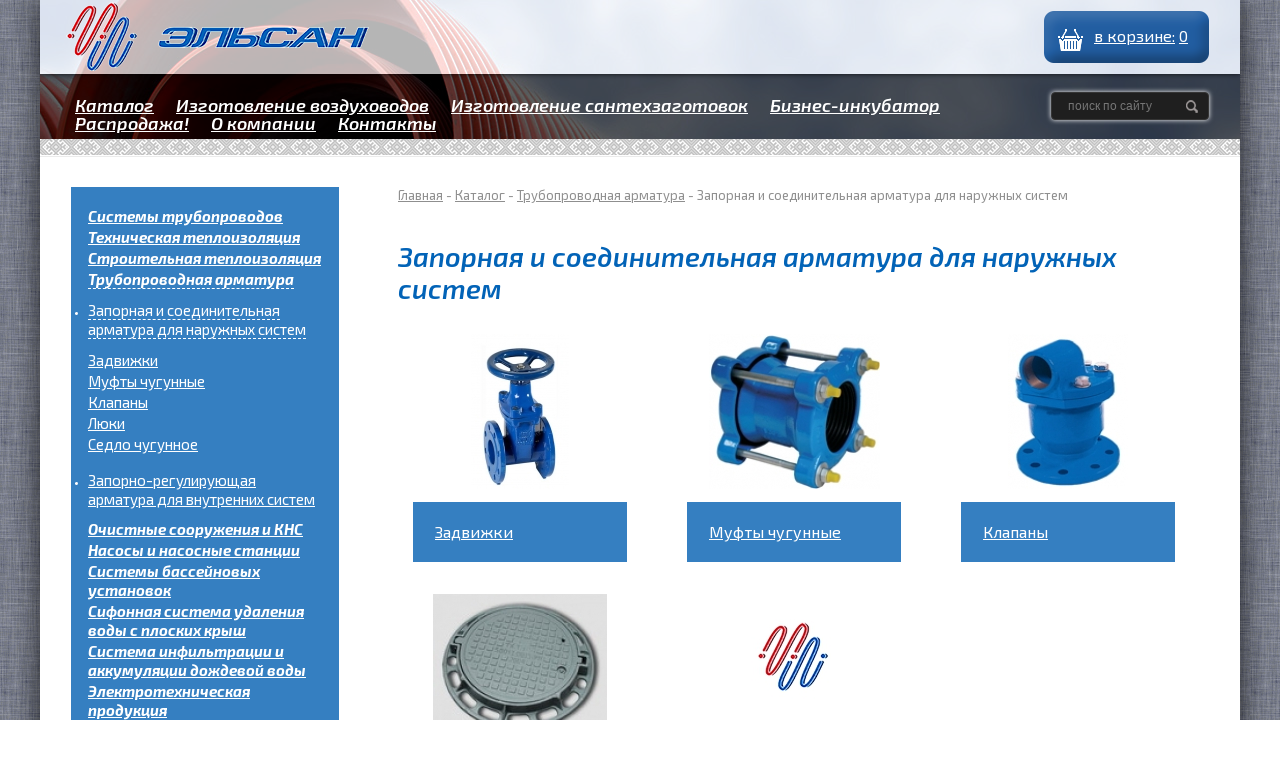

--- FILE ---
content_type: text/html; charset=UTF-8
request_url: http://elsan.by/catalog/truboprovodnaya_armatura/zapornaya_i_soedinitelnaya_armatura_dlya_naruzhnih_sistem/
body_size: 5241
content:
<!DOCTYPE html PUBLIC "-//W3C//DTD XHTML 1.0 Transitional//EN" "http://www.w3.org/TR/xhtml1/DTD/xhtml1-transitional.dtd">
<html xmlns="http://www.w3.org/1999/xhtml">
<head>
<meta http-equiv="Content-Type" content="text/html; charset=utf-8" />
<title>Запорная и соединительная арматура для наружных систем</title>
<meta name="keywords" content="">
<meta name="description" content="">
<link href='http://fonts.googleapis.com/css?family=Exo+2:400,400italic,500,500italic,600,600italic,700,700italic,800,800italic&subset=latin,cyrillic' rel='stylesheet' type='text/css'>
<link href="/css/style.css" rel="stylesheet" type="text/css" />
<link href="/css/style_ui.css" rel="stylesheet" type="text/css" />
<link href="/css/jquery.bxslider.css" rel="stylesheet" type="text/css" />
<link href="/css/jquery.bxslider_.css" rel="stylesheet" type="text/css" />
<script type="text/javascript" src="/js/jquery.js" ></script>
<script type="text/javascript" src="/js/jquery.bxslider-min.js" ></script>
<script type="text/javascript" src="/js/jquery.bxslider.min.js" ></script>
<!--
<script type="text/javascript" src="/js/jquery.jcarusel-min.js" ></script>
-->
<script src="http://code.jquery.com/ui/1.11.3/jquery-ui.js"></script>

<script type="text/javascript" src="/js/scripts.js" ></script>
<script type="text/javascript" src="/js/script.js" ></script>


<script type="text/javascript">
$(window).load(function() {
	$('.nivoSlider').nivoSlider({
	   	effect:'fade',
	   	pauseTime: 3000,
		controlNav:true,
		directionNavHide:false,
		keyboardNav: false,
	});
});
</script>

</head>






	<body>
	<div class="width_fix shadow_back">
		<div class="header_block ">        
        			<div class="header_up">
				<a href="/" id="logo"></a>
				<a href="javascript: alert('Сначала сделайте заказ.')" id="link_cart">
					<span>в корзине:</span> <span id="basket_count">0</span>
				</a>
			</div>
			<div id="up_menu">
				<div id="bl_search">
					<form action="/search" method="get">
						<input placeholder="поиск по сайту" type="text" name="SearchString"/>
						<input type="submit" src="/images/z.gif" name="Search" value=""/>
					</form>
				</div>
				<ul>
                	<li ><a href="/catalog/" title="Каталог ЭЛЬСАН-бел: цены, фото, описание. Онлайн-заказ">Каталог</a></li>
<li ><a href="/vozduhovod" title="Изготовление воздуховодов ">Изготовление воздуховодов </a></li>
<li ><a href="/santeh" title="Изготовление сантехзаготовок">Изготовление сантехзаготовок</a></li>
<li ><a href="/inkubator" title="Бизнес-инкубатор">Бизнес-инкубатор</a></li>
<li ><a href="/Sale" title="Распродажа уцененного товара">Распродажа!</a></li>
<li ><a href="/about" title="О компании ЭЛЬСАН-бел, история, производители">О компании</a></li>
<li ><a href="/contacts" title="Контакты ЭЛЬСАН-бел. Как проехать. Реквизиты">Контакты</a></li>
					
				</ul>
			</div>
		</div>

    
   
    	<div class="content_bl child_page catalog">
			<div class="content_uzor clr"></div>
            
            			<div class="left_block">
				<div class="left_menu">
					<ul>
						<li class=""><a href="/catalog/sistemi_truboprovodov/">Системы трубопроводов</a></li>
<li class=""><a href="/catalog/teploizolyatsiya/">Техническая теплоизоляция</a></li>
<li class=""><a href="/catalog/stroitelnaya_teploizolyatsiya/">Строительная теплоизоляция</a></li>
<li class="active"><a href="/catalog/truboprovodnaya_armatura/">Трубопроводная арматура</a>
<ul><li class="active"><a href="/catalog/truboprovodnaya_armatura/zapornaya_i_soedinitelnaya_armatura_dlya_naruzhnih_sistem/">Запорная и соединительная арматура для наружных систем</a>
<ul><li class=""><a href="/catalog/truboprovodnaya_armatura/zapornaya_i_soedinitelnaya_armatura_dlya_naruzhnih_sistem/zadvizhki/">Задвижки</a></li>
<li class=""><a href="/catalog/truboprovodnaya_armatura/zapornaya_i_soedinitelnaya_armatura_dlya_naruzhnih_sistem/mufti_chugunnie/">Муфты чугунные</a></li>
<li class=""><a href="/catalog/truboprovodnaya_armatura/zapornaya_i_soedinitelnaya_armatura_dlya_naruzhnih_sistem/klapani/">Клапаны</a></li>
<li class=""><a href="/catalog/truboprovodnaya_armatura/zapornaya_i_soedinitelnaya_armatura_dlya_naruzhnih_sistem/lyuki/">Люки</a></li>
<li class=""><a href="/catalog/truboprovodnaya_armatura/zapornaya_i_soedinitelnaya_armatura_dlya_naruzhnih_sistem/sedlo_chugunnoe/">Седло чугунное</a></li>
</ul>
</li>
<li class=""><a href="/catalog/truboprovodnaya_armatura/zaporno_reguliruyushchaya_armatura_dlya_vnutrennih_sistem/">Запорно-регулирующая арматура для внутренних систем</a></li>
</ul>
</li>
<li class=""><a href="/catalog/ochistnie_sooruzheniya_i_kns/">Очистные сооружения и КНС</a></li>
<li class=""><a href="/catalog/nasosi_i_nasosnie_stantsii/">Насосы и насосные станции</a></li>
<li class=""><a href="https://elsan.by/catalog/sistemi_truboprovodov/vodoprovod/pvh_trubi_i_fitingi/sistema_basseynovih_i_tehnicheskih_ustanovok_iz_pvh/">Системы бассейновых установок</a></li>
<li class=""><a href="https://elsan.by/catalog/ochistnie_sooruzheniya_i_kns/sifonnaya_sistema">Сифонная система удаления воды с плоских крыш</a></li>
<li class=""><a href="https://elsan.by/catalog/ochistnie_sooruzheniya_i_kns/sistema_infiltratsii_i_akkumulyatsii_dozhdevoy_vodi">Система инфильтрации и аккумуляции дождевой воды</a></li>
<li class=""><a href="/catalog/elektrotehnicheskaya_produktsiya/">Электротехническая продукция</a></li>
<li class=""><a href="/catalog/provoloka_i_setka_metallicheskaya/">Проволока и сетка металлическая</a></li>
<li class=""><a href="/catalog/elektrosvarnie_fitingi/">Электросварные фитинги</a></li>
<li class=""><a href="/catalog/sprey">Цинк-спрей для холодного цинкования</a></li>

					</ul>
				</div>
                
                <div class="link_dock dock_b">
					<a href="http://elsan.by/img/files/price.zip"></a>
				</div>
                
                <div class="block_filter">
	                <h4 class="param-title">Подбор продукции по параметрам</h4>
					<ul class="list_filt">
                    
                    	                                                        	<li class="open_fil">
                                	<a href="#">Производитель</a>
                              		<div class="win_fil" id="proizvoditel">
                                    	<ul>
                                                                                        <li>
                                    		<label>
                                            	<input type="checkbox" value="601" />
                                                <span>Свободный Сокол</span>
                                            </label>
                                            </li> 
                            				                                            <li>
                                    		<label>
                                            	<input type="checkbox" value="603" />
                                                <span>Jafar</span>
                                            </label>
                                            </li> 
                            				                                            <li>
                                    		<label>
                                            	<input type="checkbox" value="604" />
                                                <span>Magnaplast</span>
                                            </label>
                                            </li> 
                            				                                            <li>
                                    		<label>
                                            	<input type="checkbox" value="605" />
                                                <span>Wavin</span>
                                            </label>
                                            </li> 
                            				                                            <li>
                                    		<label>
                                            	<input type="checkbox" value="609" />
                                                <span>Paroc</span>
                                            </label>
                                            </li> 
                            				                                            <li>
                                    		<label>
                                            	<input type="checkbox" value="610" />
                                                <span>ISOTEC</span>
                                            </label>
                                            </li> 
                            				                                            <li>
                                    		<label>
                                            	<input type="checkbox" value="611" />
                                                <span>Gamrat</span>
                                            </label>
                                            </li> 
                            				                                            <li>
                                    		<label>
                                            	<input type="checkbox" value="612" />
                                                <span>Sanitas</span>
                                            </label>
                                            </li> 
                            				                                            <li>
                                    		<label>
                                            	<input type="checkbox" value="613" />
                                                <span>Plastica</span>
                                            </label>
                                            </li> 
                            				                                            <li>
                                    		<label>
                                            	<input type="checkbox" value="614" />
                                                <span>ISOVER</span>
                                            </label>
                                            </li> 
                            				                                            <li>
                                    		<label>
                                            	<input type="checkbox" value="626" />
                                                <span>Blucast</span>
                                            </label>
                                            </li> 
                            				                                            <li>
                                    		<label>
                                            	<input type="checkbox" value="630" />
                                                <span>ОАО "МЗОО"</span>
                                            </label>
                                            </li> 
                            				                                            <li>
                                    		<label>
                                            	<input type="checkbox" value="631" />
                                                <span>Zinplast</span>
                                            </label>
                                            </li> 
                            				                                            <li>
                                    		<label>
                                            	<input type="checkbox" value="632" />
                                                <span>КСКиД</span>
                                            </label>
                                            </li> 
                            				                                            <li>
                                    		<label>
                                            	<input type="checkbox" value="633" />
                                                <span>FLEXALEN</span>
                                            </label>
                                            </li> 
                            				                                            <li>
                                    		<label>
                                            	<input type="checkbox" value="634" />
                                                <span>РосТурПласт</span>
                                            </label>
                                            </li> 
                            				                                            <li>
                                    		<label>
                                            	<input type="checkbox" value="635" />
                                                <span>БелТИЗ</span>
                                            </label>
                                            </li> 
                            				                                            <li>
                                    		<label>
                                            	<input type="checkbox" value="636" />
                                                <span>ПАО "ЛЛМЗ"</span>
                                            </label>
                                            </li> 
                            				                                            <li>
                                    		<label>
                                            	<input type="checkbox" value="637" />
                                                <span>1</span>
                                            </label>
                                            </li> 
                            				                                            <li>
                                    		<label>
                                            	<input type="checkbox" value="638" />
                                                <span>РТП</span>
                                            </label>
                                            </li> 
                            				                                            <li>
                                    		<label>
                                            	<input type="checkbox" value="639" />
                                                <span>Ostendorf</span>
                                            </label>
                                            </li> 
                            				                                            <li>
                                    		<label>
                                            	<input type="checkbox" value="640" />
                                                <span>СудИзол</span>
                                            </label>
                                            </li> 
                            				                                            <li>
                                    		<label>
                                            	<input type="checkbox" value="641" />
                                                <span>Агригазполимер</span>
                                            </label>
                                            </li> 
                            				                                            <li>
                                    		<label>
                                            	<input type="checkbox" value="642" />
                                                <span>Klebebander</span>
                                            </label>
                                            </li> 
                            				  
                                    	</ul>
                                  	</div>
                                </li>                            
                                                    						
						<li class="open_fil slider_sum">
                            
                            <script type="text/javascript">
                                $(document).ready(function(){
                                    $("#slider").slider({
										step: 10000,
                                        range: true,
                                        min: 0,
                                        max: 10000,
                                        values: [ 0, 3704.81 ],
                                        slide: function( event, ui ) {
                                            $( "#amount" ).val( ui.values[ 0 ] + " - " + ui.values[ 1 ] );
                                        }
                                    });
                                    $( "#amount" ).val( $( "#slider" ).slider( "values", 0 ) + " - " + $( "#slider" ).slider( "values", 1 ) );
                                });	
                            </script>
                            
							<a href="#">Цена, руб:</a>
							<div class="size_sum">
								<div class="min_sum">0</div>
								<div class="max_sum"><script>document.write(Range(10000))</script></div>
							</div>
							<div id="slider"></div>
								<div id="slider_tx">
								<label for="amount">Максимальная сумма:</label>
								<input type="text" id="amount" name="amount" readonly />
							</div>
						</li>
					</ul>
					<button class="button_filter">найти</button>
				</div>                
                                
                			</div>
            
       
            
            <div class="inf_content">
            
                
<div id="map_site">
    <a href="/">Главная</a> - 
                        <a href="/catalog">Каталог</a> - 
                                <a href="/catalog/truboprovodnaya_armatura/">Трубопроводная арматура</a> - 
                                Запорная и соединительная арматура для наружных систем
            </div>
                
                <h1>Запорная и соединительная арматура для наружных систем</h1>
                
                                
                    <ul class="block_list_pr">
                                            <li>
                            <div class="mini_img">
                                <a href="/catalog/truboprovodnaya_armatura/zapornaya_i_soedinitelnaya_armatura_dlya_naruzhnih_sistem/zadvizhki/">
                                                                    <img src="/img/img_resize/zadvijka_tmb.jpg">
                                                                </a>
                            </div>
                            <div class="link_prod">
                                <a href="/catalog/truboprovodnaya_armatura/zapornaya_i_soedinitelnaya_armatura_dlya_naruzhnih_sistem/zadvizhki/">
                                    Задвижки
                                </a>
                            </div>
                        </li>
                                            <li>
                            <div class="mini_img">
                                <a href="/catalog/truboprovodnaya_armatura/zapornaya_i_soedinitelnaya_armatura_dlya_naruzhnih_sistem/mufti_chugunnie/">
                                                                    <img src="/img/img_resize/jafar-mufta9122_tmb.jpg">
                                                                </a>
                            </div>
                            <div class="link_prod">
                                <a href="/catalog/truboprovodnaya_armatura/zapornaya_i_soedinitelnaya_armatura_dlya_naruzhnih_sistem/mufti_chugunnie/">
                                    Муфты чугунные
                                </a>
                            </div>
                        </li>
                                            <li>
                            <div class="mini_img">
                                <a href="/catalog/truboprovodnaya_armatura/zapornaya_i_soedinitelnaya_armatura_dlya_naruzhnih_sistem/klapani/">
                                                                    <img src="/img/img_resize/jafar-klapan7010_tmb.jpg">
                                                                </a>
                            </div>
                            <div class="link_prod">
                                <a href="/catalog/truboprovodnaya_armatura/zapornaya_i_soedinitelnaya_armatura_dlya_naruzhnih_sistem/klapani/">
                                    Клапаны
                                </a>
                            </div>
                        </li>
                                            <li>
                            <div class="mini_img">
                                <a href="/catalog/truboprovodnaya_armatura/zapornaya_i_soedinitelnaya_armatura_dlya_naruzhnih_sistem/lyuki/">
                                                                    <img src="/img/img_resize/lyuk-smargon_tmb.jpg">
                                                                </a>
                            </div>
                            <div class="link_prod">
                                <a href="/catalog/truboprovodnaya_armatura/zapornaya_i_soedinitelnaya_armatura_dlya_naruzhnih_sistem/lyuki/">
                                    Люки
                                </a>
                            </div>
                        </li>
                                            <li>
                            <div class="mini_img">
                                <a href="/catalog/truboprovodnaya_armatura/zapornaya_i_soedinitelnaya_armatura_dlya_naruzhnih_sistem/sedlo_chugunnoe/">
                                                                	<img src="/images/noimage.jpg">
                                                                </a>
                            </div>
                            <div class="link_prod">
                                <a href="/catalog/truboprovodnaya_armatura/zapornaya_i_soedinitelnaya_armatura_dlya_naruzhnih_sistem/sedlo_chugunnoe/">
                                    Седло чугунное
                                </a>
                            </div>
                        </li>
                    				
                    </ul>
                    
                                
                                
                            </div>
        
		<div class="clr"></div>
	</div>	
        
	
    
    	<div class="footer_block">
			<div class="copur">
				<p>© 2009-2020  Все права защищены<br/>
				УП «ЭЛЬСАН-бел»,  Рег № ТрРБ 203153 от 24.12.2014,</p>
			</div>
			<div class="phone_f">
				<p>+375&nbsp;29 3 311-311, &nbsp;+375 17 225-52-23,</p>
<p>+375 25 7 311-311, &nbsp; email: <a href="mailto:elsanbel@gmail.com">elsanbel@gmail.com</a></p>
<div class="__disk_root__" style="position: static;">&nbsp;</div>
			</div>
			<div class="block_chet">
				<!--<a href="http://prolab.by" target="_blank"><img src="/images/chet.gif"></a>-->
			</div>
			<div class="adress_f">
				<p>Республика Беларусь, 220014<br />Минск, пер. Автодоровский, 15</p>
<div class="__disk_root__" style="position: static;">&nbsp;</div>
			</div>
		</div>
	</div>
    
    <!-- Yandex.Metrika counter -->
<script type="text/javascript" >
   (function(m,e,t,r,i,k,a){m[i]=m[i]||function(){(m[i].a=m[i].a||[]).push(arguments)};
   m[i].l=1*new Date();k=e.createElement(t),a=e.getElementsByTagName(t)[0],k.async=1,k.src=r,a.parentNode.insertBefore(k,a)})
   (window, document, "script", "https://mc.yandex.ru/metrika/tag.js", "ym");

   ym(64826842, "init", {
        clickmap:true,
        trackLinks:true,
        accurateTrackBounce:true,
        webvisor:true,
        ecommerce:"dataLayer"
   });
</script>
<noscript><div><img src="https://mc.yandex.ru/watch/64826842" style="position:absolute; left:-9999px;" alt="" /></div></noscript>
<!-- /Yandex.Metrika counter -->
    

<!-- Google Tag Manager -->
<noscript><iframe src="//www.googletagmanager.com/ns.html?id=GTM-MRDCCW"
height="0" width="0" style="display:none;visibility:hidden"></iframe></noscript>
<script>(function(w,d,s,l,i){w[l]=w[l]||[];w[l].push({'gtm.start':
new Date().getTime(),event:'gtm.js'});var f=d.getElementsByTagName(s)[0],
j=d.createElement(s),dl=l!='dataLayer'?'&l='+l:'';j.async=true;j.src=
'//www.googletagmanager.com/gtm.js?id='+i+dl;f.parentNode.insertBefore(j,f);
})(window,document,'script','dataLayer','GTM-MRDCCW');</script>
<!-- End Google Tag Manager -->

</body>
</html>	
    


--- FILE ---
content_type: text/css
request_url: http://elsan.by/css/style.css
body_size: 5107
content:
@charset "utf-8";
/* CSS Document */
html {
	height: 100%;
}
body { margin:0px; padding:0px;  font-size:15px; font-family: 'Exo 2', sans-serif; background:url(../images/back.png) 0 0 repeat; min-width:1000px; height: 100%;}
table {border-collapse:collapse; border-width:0px; cellpadding:0; font-size:100%; }
img { border:0px; padding:0px;}
.clr {
	clear:both;
	}
h1, h2, h3 {
	color:#0263b7;
	font-style:italic;
	font-weight:600;
}
h1 {
	font-size:27px;
}
h2 {
	font-size:24px;
}
h3 {
	font-size:24px;
}
p {
	font-size:15px;
	color:#000000;
}
a {
	outline:none;
	border:0px;
	color: #0a5ea9;
	word-wrap:break-word;
}
input {
	outline:none;
}
.width_fix {
	width:1200px;
	margin:0px auto;
	background-color:#ffffff;
}
.shadow_back {
	-webkit-box-shadow: 0px 0px 29px 0px rgba(0,0,0,0.75);
	-moz-box-shadow: 0px 0px 29px 0px rgba(0,0,0,0.75);
	box-shadow: 0px 0px 29px 0px rgba(0,0,0,0.75);
}
.header_block {
	background:url(../images/up_img.jpg) center 0px no-repeat;
	position:relative;
	overflow:hidden;
}
.header_block.index_header {
	height:528px;
	overflow:hidden;
}
.index_header .header_up {
	position:absolute;
	top:0px;
	left:0px;
	z-index:12;
	width:100%;
}
.index_header #up_menu {
	position:absolute;
	top:463px;
	left:0px;
	z-index:12;
	width:100%;
}
.header_up {
	background:url(../images/header_back.png) 0 0 repeat;
	height:74px;
	-webkit-box-shadow: 0px 0px 5px 0px rgba(0,0,0,0.75);
	-moz-box-shadow: 0px 0px 5px 0px rgba(0,0,0,0.75);
	box-shadow: 0px 0px 5px 0px rgba(0,0,0,0.75);
}
#logo {
	background:url(../images/logo.png) 0 0 no-repeat;
	width:303px;
	height:69px;
	position:absolute;
	z-index:2;
	top:2px;
	left:26px;
}
#link_cart {
	background:url(../images/but_cart.png) 0 0 no-repeat;
	width:115px;
	height:36px;
	float:right;
	margin:11px 31px 0px 0px;
	text-decoration:none;
	font-size:18px;
	color:#ffffff;
	text-align:left;
	padding:16px 0px 0px 50px;
	line-height:1;
}
#link_cart span {
	text-decoration:underline;
	font-size:16px;
	float:left;
	margin-top:1px;
	margin-right:4px;
}
#up_menu {   
	height:65px;
	background:url(../images/back_menu.png) 0 0 repeat;
	padding:0pxpx;
}
#up_menu ul{
	margin:0px 165px 0px 35px;
	padding:22px 0px 0px;
}
#up_menu li {
	float:left;
	list-style:none;
	margin:0px 22px 0px 0px;
	padding:0px; 
	line-height:1;
}
#up_menu li a {
	font-style:italic;
	font-size:18px;
	color:#ffffff;
	font-weight:600;
	text-decoration:underline;
}
#up_menu li a:hover {
	text-decoration:none;
	color:#80bef5;
}
#bl_search {
	float:right;
	margin:18px 31px 0px 0px;
	position:relative;
}
#bl_search input[type="text"] {
	width:117px;
	background-color:#1f1f1f;
	border:1px solid #353535;
	-webkit-border-radius: 4px;
	-moz-border-radius: 4px;
	border-radius: 4px;
	height:26px;
	font-size:12px;
	color:#ffffff;
	padding:0px 23px 0px 16px;
	-webkit-box-shadow: 0px 0px 5px 0px rgba(255,255,255,1);
	-moz-box-shadow: 0px 0px 5px 0px rgba(255,255,255,1);
	box-shadow: 0px 0px 5px 0px rgba(255,255,255,1);
}
#bl_search input[type="submit"] {
	background:url(../images/search_ico.gif) 1px center no-repeat;
	height:26px;
	width:23px;
	position:absolute;
	top:1px;
	right:1px;
	border:0;
	cursor:pointer;
}
.content_bl {
	background-color:#ffffff;
	position:relative;
	padding:0px 31px;
}
.content_uzor {
	height:17px;
	background:url(../images/back_down_header.gif) 0 0 repeat-x #ffffff;
	border-bottom:1px solid #ebebeb;
	margin:0px -31px 30px;
}
#index_block_news {
	float:right;
	width:286px;
}
.title_nw {
	font-size:17px;
	font-style:italic;
}
.title_nw a{
	color:#cc0016;
}
.date {
	color:#cc0016;
	font-size:12px;
	font-style:italic;
}
#index_block_news ul {
	margin:0px;
	padding:0px;
}
.all_news {
	float:right;
	color:#000000;
	font-style:italic;
	padding-bottom: 50px;
}
#index_block_news .date{
	padding:0px 0px 0px 10px;
}
#index_block_news li {
	margin:0px 0px 24px;
	padding:0px;
	list-style:none;
}
#index_block_news li a {
	color:#0a5ea9;
	font-size:14px;
	
}
#index_block_news li a:hover {
	text-decoration:none;
}
#index_cat{
	margin:0px 292px 0px 0px;
}
.index_cat_list {
	width:50%;
	margin:0px 0px 21px;
	padding:0px;
	float:left;
}
#index_cat li {
	width:98%;
	list-style:none;
	float:left;
	padding:0px;
	margin:0px 2% 18px 0px;
}
#index_cat li table {
	width:100%;
}
#index_cat li td {
	vertical-align:middle;
	text-align:left;
}
#index_cat li a {
	font-size:19px;
	color:#000000;
	line-height:1.4;
	font-style:italic;
	text-decoration: none;
}
#index_cat li a:hover {
	color:#0a5ea9;
	text-decoration:none;
}
#index_cat li td:first-child {
	width:73px;
}
.footer_company {
	margin:0px -31px;
	background:url(../images/down_baner_back.gif) 0 0 repeat-x #ffffff;
	height:76px;
	padding:9px 0px 0px 0px;
}
.footer_company ul {
	display:table;
	width:100%;
	margin:3px 0px 0px;
	padding:0px;
}
.jcarousel {
	
}
.footer_company li {
	width: inherit;
	text-align:center;
	height:60px;
	
}
.footer_block {
	background:url(../images/footer_back.png) 0 0 repeat;
	height:58px;
	overflow:hidden;
	padding:23px 31px 0px;
}
.footer_block p {
	margin:0px;
	font-size:14px;
	color:#c5c5c5;
	line-height:1.4;
}
.footer_block a {
	color:#c5c5c5;
	text-decoration:none;
}
.block_chet {
	float:right;
	margin:0px 0px 0px 55px;
	padding:7px 0px 0px
}
.copur {
	float:left;
	width:38%;
}
.phone_f {
	float:left;
	width:33%;

}
.adress_f {
	float:right;
}
.left_block {
	width:268px;
	float:left;
}
.inf_content {
	padding:0px 0px 0px 327px;
}
.left_menu {
	margin:0px 0px 37px;
	background-color:#357fc1;
	padding:20px 17px;
}
.left_menu ul {
	margin:0px;
	padding:0px;
}
.left_menu li {
	margin:0px 0px 2px 0px;
	padding:0px;
	list-style:none;
	line-height:1.3;
}
.left_menu li.active a {
	text-decoration:none;
	border-bottom:1px dashed #ffffff;
}
.left_menu li.active .active a {
	border-bottom:1px dashed #ffffff;
	text-decoration:none;
}
.left_menu li.active .active li a {
	border-bottom:0px;
	text-decoration:underline;
}
.left_menu li.active .active li a:hover {
	text-decoration:none;
}
.left_menu li.active_page {
	background-color:#abcdec;
	padding:10px 0px 8px 17px;
	margin:0px -17px;
	line-height:1.1;
}
.left_menu li.active_page a {
	color:#0e5fa8;
	text-decoration:none !important;
}
.left_menu li ul {
	margin-top:12px;
	margin-bottom:17px;
}
.left_menu li li {
	list-style:disc;
	color:#ffffff;
	font-size:10px;
}
.left_menu li li li {
	list-style:none;
}
.left_menu li.active li a {
	font-size:15px;
	font-weight:normal;
	font-style:normal;
	border-bottom:0px;
	text-decoration:underline;
}
.left_menu li li li a {
	border-bottom:0px;
	text-decoration:underline;
}
.left_menu a {
	color:#ffffff;
	font-size:15px;
	font-weight:bold;
	font-style:italic;
}
.left_menu a:hover {
	text-decoration:none;
}
.link_dock {
	display:table;
	width:100%;
	margin:0px 0px 37px;
}
.link_dock a {
	display:table-cell;
	padding:0px 0px 0px 64px;
	vertical-align:middle;
	text-decoration:underline;
	color:#4c4c4c;
	font-size:16px;
	line-height:1.2;
}
.link_dock {
	height:41px;
}
.dock_b {
	background:url(../images/img_word_03.png) 0 0 no-repeat;
}
#map_site {
	overflow:hidden;
	font-size:13px;
	color:#8f8f8f;
	height:35px;
	margin:0px 0px 15px;
}
#map_site a {
	color:#8f8f8f;
}
.child_page {
	padding-bottom:45px;
}
.catalog.child_page {
	padding-bottom:0px;
}
.child_page h2 {
	margin:0px 0px 35px 0px;
}
.text_page p {
	font-size:16px;
	margin:0px 0px 16px;
	line-height:1.3;
}
.product_img {
	width:230px;
	float:left;
}
#big_img_prod {
	display:table;
	padding:0px 0px 5px 34px;
	height:160px;
	overflow:hidden;
}
#big_img_prod img {
	max-height:160px;
}
#big_img_prod div {
	display:table-cell;
	vertical-align:middle;
	text-align:left;
	height:160px
}
#list_img {
	min-height:72px;
	margin-bottom:10px;
}
#list_img div{
	float:left;
	margin:0px 6px 0px 0px;
	border:1px solid #8f8f8f;
	width:88px;
	height:70px;
}
#list_img a {
	display:table-cell;
	vertical-align:middle;
	text-align:center;
	cursor:pointer;
	width:88px;
	height:70px;
}
.product_inf {
	margin:0px 0px 45px;
}
.prod_text {
	margin-left:230px;
}
.prod_text p {
	margin:0px 0px 12px;
	padding:0px;
	font-size:15px;
	color:#000000;
	line-height:1.2;
}
#table_prod {
	width:100%;
	margin:0px 0px 45px;
}
#table_prod th {
	text-align:center;
}
#table_prod th {
	padding:22px 10px;
	background-color:#cdcdcd;
	font-size:15px;
	color:#000000;
}
#table_prod td {
	padding:16px 5px;
	background-color:#f7f7f7;
}
#table_prod td.tp-right {
	text-align:right;
	padding-right:5px;
}
#table_prod td.tp-left {
	text-align:left;
}
#table_prod tr:nth-child(2n+1) td {
	background-color:#ebeaea;
}
#table_prod td:first-child, #table_prod th:first-child {
	padding-left:10px;
	text-align:left;
}
.add_cart {
	color:#000000;
	text-decoration:none;
	background:url(../images/add_cart.png) right center no-repeat;
	padding-right:30px;
	line-height:1;
	height:17px;
	padding-top:5px;
}
.block_list_pr {
	margin:0px -31px 0px 0px;
	padding:0px;
}
.block_list_pr li {
	float:left;
	margin:0px 45px 10px 15px;
	width:214px;
	height:240px;
	list-style:none;
	padding:0px;
}
.block_list_pr li:hover .link_prod a{
	background-color:#abcdec;
	color:#0a6bc2;
	text-decoration:none;
}
.mini_img {
	display:table;
	width:100%;
	height:180px;
}
.mini_img a {
	display:table-cell;
	vertical-align:middle;
	text-align:center;
	height:180px;
	cursor:pointer;
}
.link_prod {
	display:table;
	height:60px;
	width:100%;
	background-color:#357fc1;
}
.link_prod a {
	display:table-cell;
	color:#ffffff;
	text-decoration:underline;
	font-size:16px;
	vertical-align:middle;
	padding-left:22px;
	line-height:1.1;
	text-align:left;
}
.link_prod a:hover {
	background-color:#abcdec;
	color:#0a6bc2;
	text-decoration:none;
}
.block_filter {
	border:1px solid #357fc1;
	margin:0px 23px 36px 16px;
	padding:25px 0px 25px 25px;
	background-color:#f7f7f7;
}
.baner_left {
	margin-bottom:45px;
}
.list_filt {
	margin:0px;
	padding:0px;
}
.list_filt>li {
	list-style:none;
	margin:0px 0px 7px 0px;
	overflow:hidden;
	padding-bottom:1px;
}
.list_filt input[type="checkbox"]{
	margin:2px 16px 0px 0px; 
}
.list_filt li ul {
	margin:18px 0px;
	padding:0px;
}
.list_filt li li {
	list-style:none;
	margin:0px 0px 4px 0px;
	padding:0px;
	line-height:1;
}
.list_filt li>a {
	font-weight:bold;
	color:#357fc1;
	font-size:15px;
	text-decoration:none;
	border-bottom:1px dashed #357fc1;
}
.win_fil {
	display:none;
}
.open_fil .win_fil, .active_fil .win_fil  {
	display:block;
}
li.open_fil>a {
	border-bottom:0px;
}
.button_filter {
	background-color:#357fc1;
	border:0px;
	width:108px;
	height:36px;
	color:#ffffff;
	font-weight:bold;
	font-size:15px;
	margin:15px 0px 0px 35px;
	padding:0px;
}
.catalog h3 {
	text-align:center;
}
.catalog .block_list_pr {
	overflow:hidden;
	margin-bottom:55px;
}
.list_filt > li.slider_sum {
	margin-top:40px;
}
.size_sum {
	overflow:hidden;
	font-size:14px;
	color:#000000;
	padding-right:24px;
	margin:12px 0px 7px;
	line-height:1;
}
.min_sum {
	float:left;
}
.max_sum {
	float:right;
}
.catalog_down_text {
	border:1px solid #dedede;
	background-color:#f9f9f9;
	padding:20px 23px 23px;
	margin-bottom:45px;
}
.catalog_down_text h2 {
	font-size:20px;
	font-weight:normal;
	margin:3px 0px 12px;
}
.catalog_down_text h3 {
	font-size:17px;
	font-weight:normal;
	margin:3px 0px 12px;
	text-align:left;
}
.catalog_down_text p {
	margin:0px 0px 10px;
	font-size:16px;
}
#table_cart {
	width:100%;
}
#table_cart th {
	background-color:#dadada;
	font-size:15px;
	line-height:1;
	padding:22px 0px;
}
#table_cart td {
	font-size:14px;
	padding-top:20px;
	padding-bottom:10px;
}
#table_cart td:first-child {
	padding-left:40px;
	padding-right:30px;
	text-align:center;
	vertical-align:top;
	position:relative;
}
#table_cart .name_t {
	width:257px;
	text-align:left;
}
#table_cart .sum_t {
	width:120px;
	text-align:center;
}
#table_cart .size_t {
	width:165px;
	padding-right:40px;
	text-align:right;
}
.ico_del {
	background:url(../images/ico_cart_03.gif) center center no-repeat;
	width:20px;
	height:20px;
	position:absolute;
	z-index:2;
	top:50%;
	margin-top:-10px;
	left:12px;
}
.block_size {
	-webkit-border-radius: 2px;
	-moz-border-radius: 2px;
	border-radius: 2px;
	background-color:#ebedf0;
	position:relative;
	padding:11px 9px;
	min-width:33px;
	height:17px;
	float:right;
}
.tx_size {
	padding-right:18px;
	text-align:center;
}
.num_min {
	background:url(../images/num_but_03.gif) 0 0 no-repeat;
	width:14px;
	height:8px;
	cursor:pointer;
	position:absolute;
	top:11px;
	right:9px;
}
.num_max{
	background:url(../images/num_but_05.gif) 0 0 no-repeat;
	width:14px;
	height:8px;
	cursor:pointer;
	position:absolute;
	top:19px;
	right:9px;
}
.finish_sum {
	margin:0px 40px 45px 0px;
	text-align:right;
	color:#0263b7;
	font-size:15px;
	font-weight:bold;
}
.cart_of {
	float:right;
	background-color:#dadada;
	color:#000000;
	font-size:15px;
	width:293px;
	height:52px;
	border:0px;
	-webkit-border-radius: 7px;
	-moz-border-radius: 7px;
	border-radius: 7px;
}
.comment_cart {
	overflow:hidden;
	padding:9px 0px 0px 24px;
	color:#0263b7;
	font-size:15px;
	width:100%;
	background:url(../images/ico_cart_07.gif) 0 0 no-repeat;
	margin:56px 0px 90px;
}
.table_down_cart {
	padding:0px !important;
}
.baner_down {
	text-align:center;
	margin:5px auto 45px;
}

.jcarousel {
    position: relative;
    overflow: hidden;
}

.jcarousel ul {
    width: 20000em;
    position: relative;
    list-style: none;
    margin: 0;
    padding: 0;
}
.jcarousel li {
    float: left;
}

/*********************************************/

#feedback-form {
  max-width: 96%;
  padding: 2%;
  border-radius: 3px;
  background: #f1f1f1;
  text-align:left;
}
#feedback-form [required] {
  width: 100%;
  box-sizing: border-box;
  margin: 2px 0 2% 0;
  padding: 1.2%;
  border: 1px solid rgba(0,0,0,.1);
  border-radius: 3px;
  box-shadow: 0 1px 2px -1px rgba(0,0,0,.2) inset, 0 0 transparent;
  font-size:15px;
}
#feedback-form [required]:hover {
  border-color: #7eb4ea;
  box-shadow: 0 1px 2px -1px rgba(0,0,0,.2) inset, 0 0 transparent;
}
#feedback-form [required]:focus {
  outline: none;
  border-color: #7eb4ea;
  box-shadow: 0 1px 2px -1px rgba(0,0,0,.2) inset, 0 0 4px rgba(35,146,243,.5);
  transition: .2s linear;
}
#feedback-form [type="submit"] {
  padding: 1.2%;
  border: none;
  border-radius: 3px;
  box-shadow: 0 0 0 1px rgba(0,0,0,.2) inset;
  background: #669acc;
  color: #fff;
  font-size:15px;
}
#feedback-form [type="submit"]:hover {
  background: #5c90c2;
}
#feedback-form [type="submit"]:focus {
  box-shadow: 0 1px 1px #fff, inset 0 1px 2px rgba(0,0,0,.8), inset 0 -1px 0 rgba(0,0,0,.05);
}

/*Order*/
fieldset {
	padding: 0;
	margin: 0;
	border: 0;
}
label {
    display: block;
    margin: 5px 0;
}
.table {
	border: 1px solid #D6D5D6;
	margin-bottom: 20px;
	width: 100%;
	font-size: 14px;
}
.table th, .table td {
	padding: 8px;
	line-height: 20px;
	text-align: left;
	vertical-align: top;
	border-top: 1px solid #D6D5D6;
	font-weight: lighter;
}
table th {
	/*font-weight: bold;*/
}
table thead th {
	vertical-align: bottom;
}
table caption + thead tr:first-child th, table caption + thead tr:first-child td, table colgroup + thead tr:first-child th, table colgroup + thead tr:first-child td, table thead:first-child tr:first-child th, table thead:first-child tr:first-child td {
	border-top: 0;
}
table tbody + tbody {
}
table table {
	background-color: #ffffff;
}
table-condensed th, table-condensed td {
	padding: 4px 5px;
}
table-bordered {
	border: 1px solid #dddddd;
	border-collapse: separate;
 *border-collapse: collapse;
	border-left: 0;
	-webkit-border-radius: 4px;
	-moz-border-radius: 4px;
	border-radius: 4px;
}
table-bordered th, table-bordered td {
	border-left: 1px solid #dddddd;
}
.cart-table td, .cart-table th {
    vertical-align: middle !important;
}
.cart-table td a {
    color: #0f69ce;
	text-decoration:none;
}
.tright{
	text-align: right !important;	
}
.td-last{
	text-align:center !important; 
	vertical-align:middle;
	border-right: 1px solid #dddddd;
}
.table textarea, .table input{
    background-color: #FFFFFF;
    border: 1px solid #CCCCCC;
    box-shadow: 0 1px 1px rgba(0, 0, 0, 0.075) inset;
    transition: border 0.2s linear 0s, box-shadow 0.2s linear 0s;
}
.table select, .table textarea, .table input {
    border-radius: 4px;
    color: #555555;
    display: inline-block;
    font-size: 14px;
    line-height: 20px;
    margin: 5px 0;
    padding: 4px 6px;
    vertical-align: middle;
}
.table button, input[type="button"] {
    background: none repeat scroll 0 0 #046FB4;
    border: 0 none;
    border-radius: 5px;
    color: #FFFFFF;
    font-size: 14px;
    padding: 7px 20px;
}
.table .btn {
    border-color: rgba(0, 0, 0, 0.15) rgba(0, 0, 0, 0.15) rgba(0, 0, 0, 0.25);
}
.table .btn {
    -moz-border-bottom-colors: none;
    -moz-border-left-colors: none;
    -moz-border-right-colors: none;
    -moz-border-top-colors: none;
    background-color: #F5F5F5;
    background-image: linear-gradient(to bottom, #FFFFFF, #E6E6E6);
    background-repeat: repeat-x;
    border-color: rgba(0, 0, 0, 0.1) rgba(0, 0, 0, 0.1) #A2A2A2;
    border-image: none;
    border-radius: 4px;
    border-style: solid;
    border-width: 1px;
    box-shadow: 0 1px 0 rgba(255, 255, 255, 0.2) inset, 0 1px 2px rgba(0, 0, 0, 0.05);
    color: #333333;
    cursor: pointer;
    display: inline-block;
    font-size: 14px;
    line-height: 20px;
    margin-bottom: 0;
    padding: 1px 7px;
    text-align: center;
    text-shadow: 0 0 0 rgba(255, 255, 255, 0.75);
    vertical-align: middle;
}

.param-title{
	font-weight: bold;
    color: #357fc1;
    font-size: 15px;
    margin-top: 0;
}

--- FILE ---
content_type: text/css
request_url: http://elsan.by/css/style_ui.css
body_size: 909
content:
/* Ширина слайдера */
#slider {
	width: 174px;
}
/* Контейнер слайдера */
.ui-slider {
	position: relative;
}
/* Ползунок */
.ui-slider .ui-slider-handle {
	position: absolute;
	z-index: 2;
	width: 20px;   /* Задаем нужную ширину */
	height: 12px;  /* и высоту */
	background-color:#357fc1; /* картинка изображающая ползунок. Или можно залить цветом, задать бордюр и скругления */
	cursor: pointer
}
.ui-slider .ui-slider-range {
	position: absolute;
	z-index: 1;
	font-size: .7em;
	display: block;
	border: 0;
	overflow: hidden;
}
/* горизонтальный слайдер (сама полоса по которой бегает ползунок) */
.ui-slider-horizontal {
	 height: 4px; /* задаем высоту согласно дизайна */
}
/* позиционируем ползунки */
.ui-slider-horizontal .ui-slider-handle { 
	top: -3px;
	margin-left: 0px;
}
.ui-slider-horizontal .ui-slider-range {
	top: 0;
	height: 100%;
}
.ui-slider-horizontal .ui-slider-range-min { 
	left: 0;
}
.ui-slider-horizontal .ui-slider-range-max {
	right: 0;
}
/* оформление полосы по которой ходит ползунок */
.ui-widget-content { 
	border: 3px solid #e4e1e1;
	-moz-border-radius: 3px;
	-webkit-border-radius: 3px;
	border-radius: 3px;
	background: #fff;
}
/* оформление активного участка (между двумя ползунками) */
.ui-widget-header { 
	border: 1px solid #D4D4D4;
	background: #9ed1ff;
}
/* скругление для полосы слайдера */
.ui-corner-all {
	
}
#amount {
	color:#25659e;
	font-size:14px;
	background-color:transparent;
	border:0px;
}
#slider_tx {
	margin:5px 0px 0px;
}


--- FILE ---
content_type: text/css
request_url: http://elsan.by/css/jquery.bxslider.css
body_size: 1065
content:
/*
 * jQuery Nivo Slider v3.2
 * http://nivo.dev7studios.com
 *
 * Copyright 2012, Dev7studios
 * Free to use and abuse under the MIT license.
 * http://www.opensource.org/licenses/mit-license.php
 */

/* The Nivo Slider styles */
.index_slider {
	height:528px;
}
.slider-wrapper {
  display: block;
  position: relative;
}
.nivoSlider {
	position:relative;
	width:100%;
	height:528px;
	overflow: hidden;
	background:#fff url('../images/loading.gif') no-repeat 50% 50%;
}
.nivoSlider img {
	position:absolute;
	top:0px;
	left:0px;
	z-index:5;
}
.nivoSlider .nivo-caption {
	position:absolute;
	bottom:96px;
	left:36px;
	z-index:6;
	font-size:40px;
	color:#ffffff;
	font-weight:normal;
}
.nivo-main-image {
	float: left !important;
	display: block !important;
	position: relative !important;
	width: 100% !important;
}

/* If an image is wrapped in a link */
.nivoSlider a.nivo-imageLink {
	position:absolute;
	top:0px;
	left:0px;
	width:100%;
	height:100%;
	border:0;
	padding:0;
	margin:0;
	z-index:6;
	display:none;
	background:white;
	filter:alpha(opacity=0);
	opacity:0;
}
/* The slices and boxes in the Slider */
.nivo-slice {
	display:block;
	position:absolute;
	z-index:5;
	height:100%;
	top:0;
}
.nivo-box {
	display:block;
	position:absolute;
	z-index:5;
	overflow:hidden;
}
.nivo-box img { display:block; }

/* Caption styles */
.nivo-caption {
  left: 25px;
  font-size: 22px;
  font-weight: bold;
  bottom: 40px;
  position: absolute;
  z-index: 130;
	}
  .nivo-caption .ru {
    color: #fff;
    margin-bottom: 10px;
  }
  .nivo-caption .en {
    color: #cf3d24;
  }

.nivo-caption p {
	margin:0;
}
.nivo-caption a {
	display:inline !important;
}
.nivo-html-caption {
    display:none;
}

/* Direction nav styles (e.g. Next & Prev) */
.nivo-directionNav a {
	display: none;
	position:absolute;
	top:45%;
	z-index:9;
	cursor:pointer;
}
.nivo-prevNav {
	left:0px;
}
.nivo-nextNav {
	right:0px;
}
/* Control nav styles (e.g. 1,2,3...) */
.nivo-controlNav {
  position: relative;
  text-align:right;
  bottom: 80px;
  right: 35px;
  z-index: 80;
}
.nivo-controlNav a {
	display:inline-block;
	width:16px;
	height:16px;
	background:url('../images/bullets.png') no-repeat;
	text-indent:-9999px;
	font-size:0px;
	border:0;
	margin: 0 2px;
	cursor: pointer;
}
.nivo-controlNav a.active {
	background-position: -14px 0px;
}
.footer_slider {
right:0px;
top:500px;
position: absolute;
width: 200px;
height:14px;
z-index:20;
}

--- FILE ---
content_type: application/javascript
request_url: http://elsan.by/js/scripts.js
body_size: 935
content:
// JavaScript Document
$(document).ready(function() {
	$('.list_filt li>a').click(function(e){
		e.preventDefault();
		if ( !$(this).parent().hasClass('active_fil') ){
			$(this).parent().addClass('active_fil');	
		}
		else {
			$(this).parent().removeClass('active_fil');
		}
	});
	$('#list_img a').click(function(e){
		e.preventDefault();
			var link_img = $(this).attr('href');
			$('#big_img_prod img').attr('src',link_img)
	})/*
	$('.jcarousel').jCarouselLite({
        btnNext: "",
        btnPrev: "",
		auto: 8,
		speed: 10000,
		circular: true,
		visible: 7	
    });
	
	$('.bxslider').bxSlider({
		auto: true,
		minSlides: 7,
		maxSlides: 7,
		slideWidth: 142,
		slideMargin: 10,	
		speed: 70000,
		ticker: true,
		tickerHover: true		
	});*/
	$('.bxslider').bxSlider({
	  minSlides: 8,
	  maxSlides: 8,
	  slideWidth: 135,
	  slideMargin: 10,
	  ticker: true,
	  speed: 60000
	});
})

--- FILE ---
content_type: text/plain
request_url: https://www.google-analytics.com/j/collect?v=1&_v=j102&a=598691724&t=pageview&_s=1&dl=http%3A%2F%2Felsan.by%2Fcatalog%2Ftruboprovodnaya_armatura%2Fzapornaya_i_soedinitelnaya_armatura_dlya_naruzhnih_sistem%2F&ul=en-us%40posix&dt=%D0%97%D0%B0%D0%BF%D0%BE%D1%80%D0%BD%D0%B0%D1%8F%20%D0%B8%20%D1%81%D0%BE%D0%B5%D0%B4%D0%B8%D0%BD%D0%B8%D1%82%D0%B5%D0%BB%D1%8C%D0%BD%D0%B0%D1%8F%20%D0%B0%D1%80%D0%BC%D0%B0%D1%82%D1%83%D1%80%D0%B0%20%D0%B4%D0%BB%D1%8F%20%D0%BD%D0%B0%D1%80%D1%83%D0%B6%D0%BD%D1%8B%D1%85%20%D1%81%D0%B8%D1%81%D1%82%D0%B5%D0%BC&sr=1280x720&vp=1280x720&_u=YGBAgAABAAAAAC~&jid=1601897312&gjid=634211986&cid=1511313359.1766505844&tid=UA-70093412-1&_gid=1066653426.1766505844&_slc=1&gtm=45He5ca1h1n71MRDCCWza200&gcd=13l3l3l3l1l1&dma=0&tag_exp=103116026~103200004~104527906~104528500~104684208~104684211~105391252~115583767~115938466~115938468~116184927~116184929~116251938~116251940~116744867&z=799448544
body_size: -283
content:
2,cG-JW2FWFR0RJ

--- FILE ---
content_type: application/javascript
request_url: http://elsan.by/js/script.js
body_size: 4538
content:


/*********************************************/
$(function() {
  	
  $(".button_filter").click(function(){
	var str_id = '';
	var str_val = '';
	var amount = '';
	$('.win_fil').each(function() {		  	
		var str_val_temp = '';
		str_id = $(this).attr('id');
		$(this).find('input').each(function() {
			if($(this).prop('checked')){
				str_val_temp += $(this).val()+',';
			}
		});
		if(str_val_temp != ''){
			str_val += '&'+str_id+'='+str_val_temp.substring(0, str_val_temp.length - 1);
		}			
	});
	if($('#amount').val() != ''){
		str_val += '&amount='+$('#amount').val();
	}
	if(str_val != "")
		//alert('/catalog/?filter='+str_val);
	 	location.href = '/catalog/?filter='+str_val;
	else
	 	alert("Выберите параметры.") 	  
  });
  
  $("#PrintBtn").click(function(){
	var printing_css='<style media=print>tr:nth-child(even) td{background: #f0f0f0;}</style>';
    var html_to_print=printing_css+$('.print').html();
	var iframe=$('<iframe id="print_frame">');
	$('body').append(iframe); //добавляем эту переменную с iframe в наш body (в самый конец)
	var doc = $('#print_frame')[0].contentDocument || $('#print_frame')[0].contentWindow.document;
	var win = $('#print_frame')[0].contentWindow || $('#print_frame')[0];
	doc.getElementsByTagName('body')[0].innerHTML=html_to_print;
	win.print();
	$('iframe').remove();
  }); 
  
  $( ".input_count" ).change(function () {	 
	  $( this ).val($( this ).val().replace(",", "."));
  });
  
  // Изменение цены матраса
  $( "#PriceSelect" ).change(function () {
    $( "#PriceSelect option:selected" ).each(function() {
		if($( this ).val() == 0){
			$( '#PriceCat' ).html('под заказ');
			$( '#shoping-cart-order-button' ).attr('onclick', "onOrderClick( "+$('#cat_id').val()+", '"+$('#cat_name').val()+"', '"+$('#cat_image_tmb').val()+"', '"+$('#alias').val()+"', "+$(this).val()+", '', '' )");
		}else{
      		$( '#PriceCat' ).html(Range($( this ).val())+' BYR');
			$( '#shoping-cart-order-button' ).attr('onclick', "onOrderClick( '"+$('#cat_id').val()+"_"+$(this).attr('id')+"', '"+$('#cat_name').val()+"', '"+$('#cat_image_tmb').val()+"', '"+$('#alias').val()+"', "+$(this).val()+", '"+$(this).attr('group')+"', '"+$(this).attr('size')+"' )");
		}		
    });
  });

});
/*********************************************/

var block_id = '#adSite';
var top_offset = 100;
var tid = null;
function blockPop() {
	$(block_id).slideUp("normal");
	$(window).unbind("scroll");
}

document.onkeypress = func;
function func(event) {
	if (window.event) event = window.event;
	var key = event.keyCode ? event.keyCode : event.which ? event.which : null;
	if( (event.ctrlKey) && ( (key == 0xA) || (key == 0xD) ) ) {
		showPop();
	}
}

function showPop() {
	setTimeout(function() {
		var win_scrl = $(document).scrollTop();
		var top = parseInt(top_offset + win_scrl);
		$(block_id).css('top', top + 'px').slideDown("normal", function() {
			$(block_id + ' #close_bnt').unbind("click").click(function() {
				blockPop();
			});
			$(window).scroll(function() {
				win_scrl = $(document).scrollTop();
				top = parseInt(top_offset + win_scrl);
				$(block_id).css('top', top + 'px');
			});
		});
	}, 1000);
}


function Range(val){
	
		val = val || 0;
		val = val.toString();
		var temp_val = "";
		val=val.replace(' ','');
		var dec = val.split('.');
		val=dec[0];
		
		var val_rev = "";
		for(var i=val.length-1; i>=0; i--){
			
			val_rev = val_rev + val[i];
		}
		
		val = val_rev;
		for(var i=0; i<val.length; i++){
			if(i % 3 == 0)
				temp_val = temp_val+" "+val[i];
			else
				temp_val = temp_val+val[i];
		}
		
		var val_rev = "";
		for(var i=temp_val.length-1; i>0; i--){
			val_rev = val_rev + temp_val[i];
		}
		if(dec[1] != undefined)
			val_rev = val_rev + '.' + dec[1];
		
		return val_rev.replace(' ', '&nbsp;');
}

function ApplyRegion(id, name, url){
	var pageRequest = '/js/ajax.php?region_id='+id+'&name='+name+'&url='+url;
	ajaxNoReload(pageRequest);
	//alert("http://test.pinskdrev.ru"+url);
	window.location = "http://test.pinskdrev.ru"+url;
}

function ValidIndexForm(){
	
	var Name = document.getElementById("emessages_fio");
	var Email = document.getElementById("emessages_email");
	var Address = document.getElementById("emessages_address");
	var Message = document.getElementById("emessages_text");
	var Captcha = document.getElementById("emessages_captcha");
	
	
	var result = true;
	var varning = "Необходимо заполнить:\n\n";
	
	
	if(Name.value == ''){
		result = false;
		varning = varning+"Фамилия, имя, отчество\n";
	}
	
	if(Address.value == ''){
		result = false;
		varning = varning+"Почтовый адрес\n";
	}
	if(Email.value == ''){
		result = false;
		varning = varning+"Адрес электронной почты\n";
	}		
	if(Message.value == ''){
		result = false;
		varning = varning+"Текст обращения\n";
	}
	if(Captcha.value == ''){
		result = false;
		varning = varning+"Ведите символы, указанные на картинке\n";
	}
	if(!result){
		alert(varning);	
	}
	return result;	
}
///////////////////////////////////////////////////////////////

function MessageSent() {
	
	if(!ValidIndexForm()){
		return 0;
	} 
    // создать объект для запроса к серверу, функция getXmlHttp будет дана ниже
	var Name = document.getElementById("Name");
	var Email = document.getElementById("Email");
	var Phone = document.getElementById("Phone");	
	var Message = document.getElementById("Message");
	var Captcha = document.getElementById("Captcha");
		
	var pageRequest = '/js/ajax.php?Name='+Name.value+'&Email='+Email.value+'&Phone='+Phone.value+'&Message='+Message.value+'&Captcha='+Captcha.value;

	var xmlhttp;
	try {
	xmlhttp = new ActiveXObject("Msxml2.XMLHTTP");
	} 
	catch (e) {
	  	try {
			xmlhttp = new ActiveXObject("Microsoft.XMLHTTP");
	 	} 
	  	catch (E) {
	  		xmlhttp = false;
		}
	}		
	if (!xmlhttp && typeof XMLHttpRequest != 'undefined') {
		xmlhttp = new XMLHttpRequest();
	}
    xmlhttp.open('POST', pageRequest, true);  // задать адрес подключения

    // в нем будем отображать ход выполнения	
	//var sent = document.getElementById('sent');
	
    xmlhttp.onreadystatechange = function() {  // onreadystatechange активируется при получении ответа сервера 
		
        if (xmlhttp.readyState == 4) { // если запрос закончил выполняться 
             // показать статус (Not Found, ОК..)
 			
            if(xmlhttp.status == 200) { // если статус 200 (ОК) - выдать ответ пользователю					
                var temp = xmlhttp.responseText
				if (temp == 1){
					alert('Сообщение отправлено.');
					window.location.reload(true);
				}
				else if(temp == 2)
					alert('Неправильный формат кода.');
				else if(temp == 0)
					alert('Код не совпадает.');
				else
					alert('Не удалось отправить сообщение. Попробуйте еще раз.');
				
            }
            // тут можно добавить else с обработкой ошибок запроса
        } 
    } 
    // объект запроса подготовлен: указан адрес и создана функция onreadystatechange
    // для обработки ответа сервера 
    xmlhttp.send(null);  // отослать запрос
}

function onOrderClick(id, name, photo, alias, price, group, option1){
	price = price || 0;
	group = group || '';
	var count = document.getElementById("basket_count");
	var cart = document.getElementById("link_cart");
	photo = photo.replace(/\+/g, "%2B");
	var pageRequest = '/js/ajax.php?cat_id='+id+'&name='+name+'&photo='+photo+'&alias='+alias+'&price='+price+'&group='+group+'&unit='+option1;	
	
	var xmlhttp;
	try {
	xmlhttp = new ActiveXObject("Msxml2.XMLHTTP");
	} 
	catch (e) {
	  	try {
			xmlhttp = new ActiveXObject("Microsoft.XMLHTTP");
	 	} 
	  	catch (E) {
	  		xmlhttp = false;
		}
	}		
	if (!xmlhttp && typeof XMLHttpRequest != 'undefined') {
		xmlhttp = new XMLHttpRequest();
	}
    xmlhttp.open('POST', pageRequest, true);  // задать адрес подключения

    // в нем будем отображать ход выполнения	
	
    xmlhttp.onreadystatechange = function() {  // onreadystatechange активируется при получении ответа сервера 
		
        if (xmlhttp.readyState == 4) { // если запрос закончил выполняться 
             // показать статус (Not Found, ОК..)
			
            if(xmlhttp.status == 200) { // если статус 200 (ОК) - выдать ответ пользователю	
				var temp = xmlhttp.responseText;
				
				if(temp != 0){
					temp = temp.split('#');
					count.innerHTML = temp[2];
					cart.setAttribute("href", temp[3]);	
					alert("Товар добавлен в корзину");
				}
				else if(temp == 0)
					alert("Товар уже в корзине");
				else 
					alert("Ошибка при добавлении");
            }
            // тут можно добавить else с обработкой ошибок запроса
        } 
    }
    // объект запроса подготовлен: указан адрес и создана функция onreadystatechange
    // для обработки ответа сервера 
    xmlhttp.send(null);  // отослать запрос
}

function onFastOrderClick(id, name, photo, alias, price){
	price = price || 0;
	var pageRequest = '/js/ajax.php?cat_id='+id+'&name='+name+'&photo='+photo+'&alias='+alias+'&price='+price;	
	
	var xmlhttp;
	try {
	xmlhttp = new ActiveXObject("Msxml2.XMLHTTP");
	} 
	catch (e) {
	  	try {
			xmlhttp = new ActiveXObject("Microsoft.XMLHTTP");
	 	} 
	  	catch (E) {
	  		xmlhttp = false;
		}
	}		
	if (!xmlhttp && typeof XMLHttpRequest != 'undefined') {
		xmlhttp = new XMLHttpRequest();
	}
    xmlhttp.open('POST', pageRequest, true);  // задать адрес подключения

    // в нем будем отображать ход выполнения	
	
    xmlhttp.onreadystatechange = function() {  // onreadystatechange активируется при получении ответа сервера 
		
        if (xmlhttp.readyState == 4) { // если запрос закончил выполняться 
             // показать статус (Not Found, ОК..)
			 
            if(xmlhttp.status == 200) { // если статус 200 (ОК) - выдать ответ пользователю	
				var temp = xmlhttp.responseText;
				
				window.location='/order?fast=1';
				
            }
            // тут можно добавить else с обработкой ошибок запроса
        } 
    }
    // объект запроса подготовлен: указан адрес и создана функция onreadystatechange
    // для обработки ответа сервера 
    xmlhttp.send(null);  // отослать запрос
}

function onDeleteClick(id){
	var href = document.getElementById("shoping-cart-order-list");
	var count = document.getElementById("basket_count");
	var summa = document.getElementById("basket_sum");
	var order = document.getElementById("shoping-cart-order-button");
	var tr = document.getElementById("tr"+id);
	var table = document.getElementById("order_body");
	var pageRequest = '/js/ajax.php?cat_del='+id;
	var xmlhttp;
	try {
	xmlhttp = new ActiveXObject("Msxml2.XMLHTTP");
	} 
	catch (e) {
	  	try {
			xmlhttp = new ActiveXObject("Microsoft.XMLHTTP");
	 	} 
	  	catch (E) {
	  		xmlhttp = false;
		}
	}		
	if (!xmlhttp && typeof XMLHttpRequest != 'undefined') {
		xmlhttp = new XMLHttpRequest();
	}
    xmlhttp.open('POST', pageRequest, true);  // задать адрес подключения

    // в нем будем отображать ход выполнения	
	
    xmlhttp.onreadystatechange = function() {  // onreadystatechange активируется при получении ответа сервера 
		
        if (xmlhttp.readyState == 4) { // если запрос закончил выполняться 
             // показать статус (Not Found, ОК..)
 			
            if(xmlhttp.status == 200) { // если статус 200 (ОК) - выдать ответ пользователю	
				var temp = xmlhttp.responseText;
				if(temp != 0){
					temp = temp.split('#');
					href.innerHTML = temp[0];
					summa.innerHTML = temp[1];
					count.innerHTML = temp[2];
					order.setAttribute("href", temp[3]);
					table.removeChild(tr);					
					alert("Товар удален из корзины.");
				}
				else 
					alert("Ошибка при удалении товара.");
            }
            // тут можно добавить else с обработкой ошибок запроса
        } 
    }
    // объект запроса подготовлен: указан адрес и создана функция onreadystatechange
    // для обработки ответа сервера 
    xmlhttp.send(null);  // отослать запрос
}

function ajax(pageRequest){
	var xmlhttp;
	try {
	xmlhttp = new ActiveXObject("Msxml2.XMLHTTP");

	} 
	catch (e) {
	  	try {
			xmlhttp = new ActiveXObject("Microsoft.XMLHTTP");
	 	} 
	  	catch (E) {
	  		xmlhttp = false;
		}
	}		
	if (!xmlhttp && typeof XMLHttpRequest != 'undefined') {
		xmlhttp = new XMLHttpRequest();
	}
    xmlhttp.open('POST', pageRequest, true);  // задать адрес подключения
	
    // в нем будем отображать ход выполнения	
	
    xmlhttp.onreadystatechange = function() {  // onreadystatechange активируется при получении ответа сервера 
		
        if (xmlhttp.readyState == 4) { // если запрос закончил выполняться 
             // показать статус (Not Found, ОК..)
 			
            if(xmlhttp.status == 200) { // если статус 200 (ОК) - выдать ответ пользователю              
				if(xmlhttp.responseText == 1)
					window.location.reload(true);
            }
			else{
				return "error";
			}
            // тут можно добавить else с обработкой ошибок запроса
        } 
    }
    // объект запроса подготовлен: указан адрес и создана функция onreadystatechange
    // для обработки ответа сервера 
    xmlhttp.send(null);  // отослать запрос
}



function ajaxNoReload(pageRequest){
	var xmlhttp;
	try {
	xmlhttp = new ActiveXObject("Msxml2.XMLHTTP");
	} 
	catch (e) {
	  	try {
			xmlhttp = new ActiveXObject("Microsoft.XMLHTTP");
	 	} 
	  	catch (E) {
	  		xmlhttp = false;
		}
	}		
	if (!xmlhttp && typeof XMLHttpRequest != 'undefined') {
		xmlhttp = new XMLHttpRequest();
	}
    xmlhttp.open('POST', pageRequest, true);  // задать адрес подключения
	
    // в нем будем отображать ход выполнения	
	
    xmlhttp.onreadystatechange = function() {  // onreadystatechange активируется при получении ответа сервера 
		
        if (xmlhttp.readyState == 4) { // если запрос закончил выполняться 
             // показать статус (Not Found, ОК..)
 			
            if(xmlhttp.status == 200) { // если статус 200 (ОК) - выдать ответ пользователю 				
				return xmlhttp.responseText;
            }
			else{
				return 0;
			}
            // тут можно добавить else с обработкой ошибок запроса
        } 
    }
    // объект запроса подготовлен: указан адрес и создана функция onreadystatechange
    // для обработки ответа сервера 
    xmlhttp.send(null);  // отослать запрос
}

function onBasketClearClick(){		
	var pageRequest = '/js/ajax.php?basket_clear=1';
	ajax(pageRequest)
}

function onBasketRecountClick(){	
	var input = document.getElementsByName("input_count");
	var hid = document.getElementById("basket_recount");
	
	for(var i=0; i<input.length; i++){
		hid.value += input[i].id.replace('input_count_', '') + '-' + input[i].value + ';';
	}
	
	var pageRequest = '/js/ajax.php?basket_recount='+hid.value;
	hid.value = "";
	ajax(pageRequest)
}

function onDeleteOrderClick(id, wish){
	wish = wish || 0;
	var pageRequest = '/js/ajax.php?order_del='+id+'&wish='+wish;
	ajax(pageRequest);	
}
function onAllBasketToWishClick(){	
	var input = document.getElementsByName("input_count");
	var hid = document.getElementById("basket_recount");
	
	for(var i=0; i<input.length; i++){
		hid.value += input[i].id.replace('input_count_', '') + '-' + input[i].value + ';';
	}
	
	var pageRequest = '/js/ajax.php?wish_recount='+hid.value;
	hid.value = "";
	ajax(pageRequest)
}
function onWishToBasketClick(id){
	var pageRequest = '/js/ajax.php?wish_to_basket_id='+id;
	ajax(pageRequest);	
}
function onAllWishToBasketClick(){
	var pageRequest = '/js/ajax.php?wish_to_basket=1';
	ajax(pageRequest);	
}
function onWishDeleteClick(id){
	var pageRequest = '/js/ajax.php?wish_delete_id='+id;
	ajax(pageRequest);	
}
function onWishClearClick(id){
	var pageRequest = '/js/ajax.php?wish_clear=1';
	ajax(pageRequest);	
}

function onCompareClick(id, alias){
	alias = alias || '';
	var chbx = document.getElementById(id);
	var pageRequest = "";
	if(chbx.checked){
		pageRequest = '/js/ajax.php?compare_id='+id+'&cat_root='+alias;	
	}
	else{
		pageRequest = '/js/ajax.php?compare_del='+id;
	}
	ajaxNoReload(pageRequest);	
}

function OrderValidation(){
	var name = document.getElementById("OrderName");
	var phone = document.getElementById("OrderPhone");
	var address = document.getElementById("OrderAddress");
	var email = document.getElementById("OrderEmail");
	var result = true;
	var varning = "Необходимо заполнить:\n";
	
	if(name.value == ''){
		result = false;
		varning = varning+"ФИО\n";
	}
	if(address.value == ''){
		result = false;
		varning = varning+"Адрес\n";
	}
	if(phone.value == ''){
		result = false;
		varning = varning+"Телефон\n";
	}
	/*
	if(email.value == ''){
		result = false;
		varning = varning+"Email\n";
	}
	*/
	if(!result){
		alert(varning);	
	}
	return result;	
}
